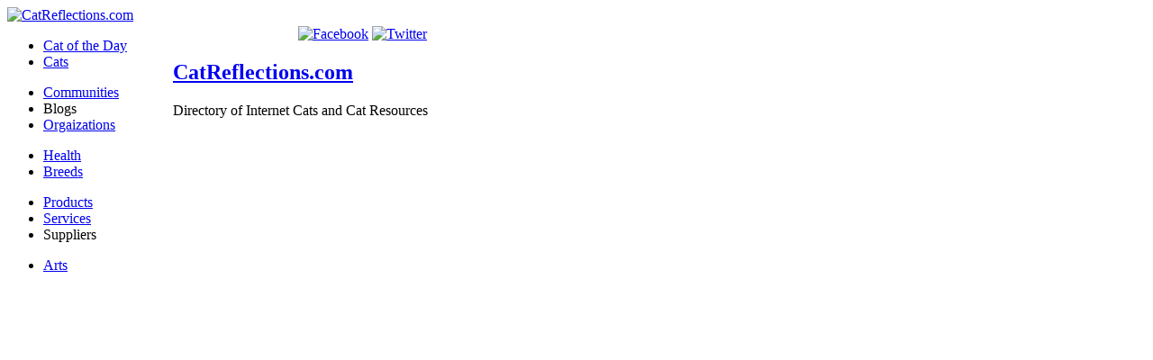

--- FILE ---
content_type: text/html; charset=windows-1252
request_url: https://catreflections.com/breeds/devon-rex.html
body_size: 2856
content:
<!DOCTYPE HTML PUBLIC "-//W3C//DTD XHTML 1.1//EN" "http://www.w3.org/TR/xhtml11/DTD/xhtml11.dtd">
<HTML> 
	<HEAD> 
		<TITLE>Cat Breeds | Devon Rex</TITLE>
  <script type="text/javascript">
if (top != self) { top.location = self.location; }
</script>

<meta name="robots" content="index,follow" />
<meta http-equiv="imagetoolbar" content="no" />
<meta name="google-translate-customization" content="832417068c0970b3-3457e82a61b46d2c-g5e936a9f05d63da6-17" />

<meta property="og:site_name" content="CatReflections.com" />
<meta property="fb:app_id" content="251155185049126" />

<link rel="stylesheet" type="text/css" href="/assets/css/prettyPhoto.css" media="screen" charset="utf-8" />
<link rel="stylesheet" type="text/css" href="/assets/css/style.css" />
<link rel="shortcut icon" type="image/x-icon" href="/favicon.ico" />

<script type="text/javascript" src="https://code.jquery.com/jquery-1.10.1.min.js"></script>
<script type="text/javascript" src="https://code.jquery.com/jquery-migrate-1.2.1.min.js"></script>
<script type="text/javascript" src="https://cdnjs.cloudflare.com/ajax/libs/jquery-tools/1.2.7/jquery.tools.min.js"></script>
<script type="text/javascript" src="/assets/js/jquery.prettyPhoto.js" charset="utf-8"></script>
<script type="text/javascript" src="/assets/js/jquery.rollover.js"></script>
<script type="text/javascript" src="/assets/js/script.js"></script>

<!-- Cookie Consent - https://cookieconsent.insites.com/ -->
<link rel="stylesheet" type="text/css" href="//cdnjs.cloudflare.com/ajax/libs/cookieconsent2/3.0.3/cookieconsent.min.css" />
<script src="//cdnjs.cloudflare.com/ajax/libs/cookieconsent2/3.0.3/cookieconsent.min.js"></script>
<script src="/assets/js/cookie-consent.js"></script>

<script type="text/javascript">

  var _gaq = _gaq || [];
  _gaq.push(['_setAccount', 'UA-41847320-1']);
  _gaq.push(['_trackPageview']);

  (function() {
    var ga = document.createElement('script'); ga.type = 'text/javascript'; ga.async = true;
    ga.src = ('https:' == document.location.protocol ? 'https://ssl' : 'http://www') + '.google-analytics.com/ga.js';
    var s = document.getElementsByTagName('script')[0]; s.parentNode.insertBefore(ga, s);
  })();

</script>



	</HEAD> 
	<BODY><DIV CLASS="page">
<TABLE BORDER="0" CELLSPACING="0" CELLPADDING="0" ALIGN="CENTER" WIDTH="100%"><TR VALIGN="TOP"><TD VALIGN="TOP" ALIGN="LEFT" WIDTH="168" CLASS="noprint"><A HREF="/"><IMG SRC="/assets/images/page/logo-160x160.png" WIDTH="160" HEIGHT="160" BORDER="0" ALT="CatReflections.com" CLASS="logo"></A>
<DIV CLASS="sidebar">
<div id="google_translate_element"></div><script type="text/javascript">
function googleTranslateElementInit() {
  new google.translate.TranslateElement({pageLanguage: 'en', includedLanguages: 'de,en,es,fr,it,pt', layout: google.translate.TranslateElement.InlineLayout.SIMPLE, gaTrack: true, gaId: 'UA-41847320-1'}, 'google_translate_element');
}
</script><script type="text/javascript" src="//translate.google.com/translate_a/element.js?cb=googleTranslateElementInit"></script>

<UL><LI><A HREF="/cotd/">Cat of the Day</A></LI><LI><A HREF="/cats/">Cats</A></LI></UL>
<UL><LI><A HREF="/communities/">Communities</A></LI><LI>Blogs</LI><LI><A HREF="/organizations/">Orgaizations</A></LI></UL>
<UL><LI><A HREF="/health/">Health</A></LI><LI><A HREF="/breeds/">Breeds</A></LI></UL>
<UL><LI><A HREF="/products/">Products</A></LI><LI><A HREF="/services/">Services</A></LI><LI>Suppliers</LI></UL>
<UL><LI><A HREF="/arts/">Arts</A></LI></UL></DIV></TD><TD VALIGN="TOP" ALIGN="LEFT" WIDTH="16" CLASS="noprint"></TD><TD VALIGN="TOP" ALIGN="LEFT"><DIV CLASS="social noprint"><iframe src="//www.facebook.com/plugins/like.php?href=http%3A%2F%2Fcatreflections.com/breeds/devon-rex.html&amp;width=135&amp;layout=button_count&amp;action=like&amp;show_faces=false&amp;share=true&amp;height=21&amp;appId=251155185049126" scrolling="no" frameborder="0" style="border:none; overflow:hidden; width:135px; height:21px; margin-bottom: 14px" allowTransparency="true"></iframe>
 <A HREF="https://www.facebook.com/CatReflections/"><IMG SRC="/assets/images/social/facebook.png" ALT="Facebook" WIDTH="50" HEIGHT="50" BORDER="0"></A> <A HREF="https://twitter.com/CatReflections"><IMG SRC="/assets/images/social/twitter.png" ALT="Twitter" WIDTH="50" HEIGHT="50" BORDER="0"></A></DIV>
<H2 CLASS="headline"><A HREF="/">CatReflections.com</A></H2>
<P CLASS="byline">Directory of Internet Cats and Cat Resources</P><DIV CLASS="content"><div class="ad adright noprint">

<script type="text/javascript">
    google_ad_client = "ca-pub-6837112940769915";
    google_ad_slot = "8385588319";
    google_ad_width = 160;
    google_ad_height = 600;
</script>
<!-- catreflections.com, 160x600, 2013-06-19 -->
<script type="text/javascript"
src="//pagead2.googlesyndication.com/pagead/show_ads.js">
</script>

</div>

		<P CLASS="path"><A HREF="/">Home</A> &gt; <A HREF="./">Cat Breeds</A> &gt; <SPAN CLASS="here">Devon Rex</SPAN></P> 
		<H3>Devon Rex</H3> 
		<P>The Devon Rex is an active, mischievious cat with a most unique look, marked by short curly hair and butterfly ears.</P> 
		<DIV><IFRAME WIDTH="533" HEIGHT="300" SRC="https://www.youtube.com/embed/QfOp2yAtlZo?rel=0" FRAMEBORDER="0" ALLOWFULLSCREEN="allowfullscreen" CLASS="video"></IFRAME><BR>
			<IMG SRC="../assets/images/social/16x16/youtube.png" WIDTH="16" HEIGHT="16" BORDER="0"> <CITE><A HREF="https://youtu.be/QfOp2yAtlZo">Cats 101: Devon Rex</A></CITE></DIV> 
		<H3>Additional Information</H3> 
		<UL>
			<LI><IMG SRC="../assets/images/social/16x16/amazon.png" WIDTH="16" HEIGHT="16" BORDER="0"> <A TARGET="_blank" HREF="https://www.amazon.com/s/?_encoding=UTF8&camp=1789&creative=390957&field-keywords=Devon%20Rex%20cat&linkCode=ur2&rh=i%3Aaps%2Ck%3ADevon%20Rex%20cat&tag=bimecom39-20&url=search-alias%3Daps">Devon Rex cat<IMG SRC="https://ir-na.amazon-adsystem.com/e/ir?t=bimecom39-20&l=ur2&o=1" WIDTH="1" HEIGHT="1" BORDER="0" ALT="" STYLE="border:none !important; margin:0px !important;"></A></LI> 
			<LI> 
				<P><IMG SRC="../assets/images/social/16x16/wikipedia.png" WIDTH="16" HEIGHT="16" BORDER="0"> <A HREF="https://en.wikipedia.org/wiki/Devon_rex">Devon Rex</A></P></LI> 
			<LI> 
				<P>In 2010, DNA analysis confirmed that Sphynx hairlessness was produced by an allele of the same gene that produces the <A HREF="devon-rex.html">Devon Rex</A> (re), with the Sphynx allele being incompletely dominant over the Devon allele and both recessive to the wild type. <NOBR>&#151; source: <IMG SRC="../assets/images/social/16x16/wikipedia.png" WIDTH="16" HEIGHT="16" BORDER="0"> <A HREF="https://en.wikipedia.org/wiki/Sphynx_cat">Wikipedia.org: Sphynx (cat)</A>.</NOBR></P></LI>
		</UL> 
		<P CLASS="copyright">Description / Video: Copyright &copy; 2010 Animal Planet, All rights reserved.</P>
	</DIV></TD></TR></TABLE>
<DIV CLASS="footer">
	<DIV CLASS="navbar"><A HREF="/">Home</A> &middot; <A HREF="/help/about.html">About</A> &middot; <A HREF="/help/contact.html">Contact</A></DIV> Copyright &copy; 2013-2019 <A HREF="/">CatReflections.com</A>, All Rights Reserved.
	<A HREF="/help/about.html">#CommissionEarned</A>
</DIV>

</DIV>

	</BODY>
</HTML>


--- FILE ---
content_type: text/html; charset=utf-8
request_url: https://www.google.com/recaptcha/api2/aframe
body_size: 266
content:
<!DOCTYPE HTML><html><head><meta http-equiv="content-type" content="text/html; charset=UTF-8"></head><body><script nonce="h47DGGe8m03J41yqKltBlw">/** Anti-fraud and anti-abuse applications only. See google.com/recaptcha */ try{var clients={'sodar':'https://pagead2.googlesyndication.com/pagead/sodar?'};window.addEventListener("message",function(a){try{if(a.source===window.parent){var b=JSON.parse(a.data);var c=clients[b['id']];if(c){var d=document.createElement('img');d.src=c+b['params']+'&rc='+(localStorage.getItem("rc::a")?sessionStorage.getItem("rc::b"):"");window.document.body.appendChild(d);sessionStorage.setItem("rc::e",parseInt(sessionStorage.getItem("rc::e")||0)+1);localStorage.setItem("rc::h",'1764513772445');}}}catch(b){}});window.parent.postMessage("_grecaptcha_ready", "*");}catch(b){}</script></body></html>